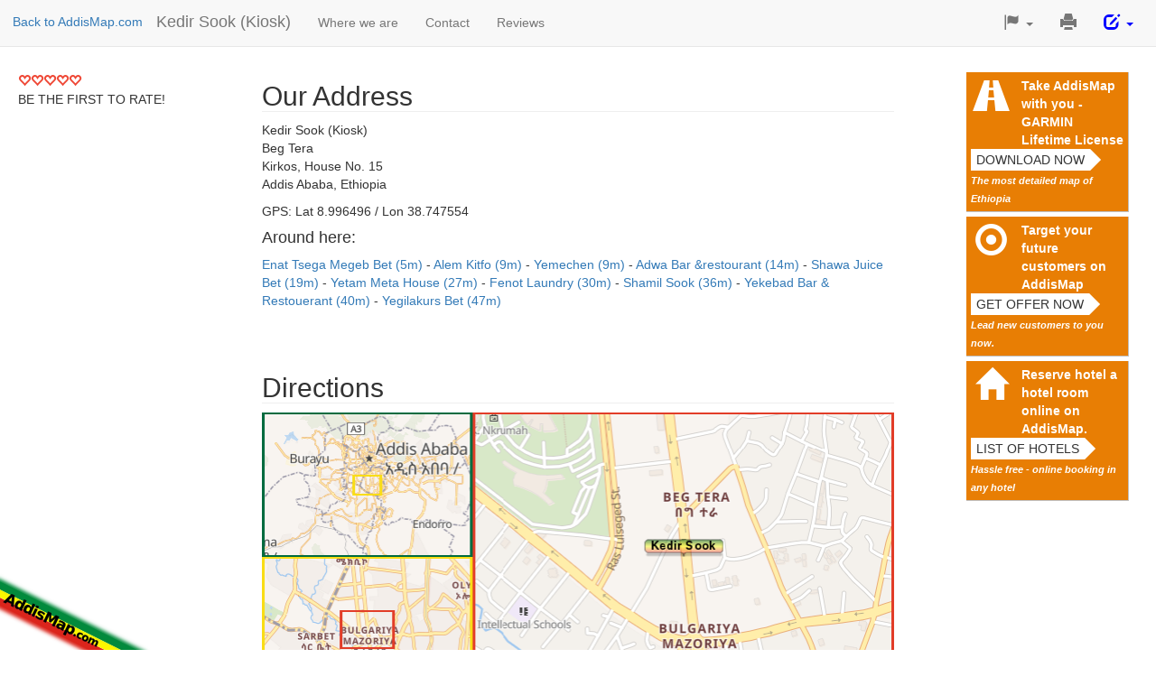

--- FILE ---
content_type: text/html; charset=utf-8
request_url: https://www.google.com/recaptcha/api2/aframe
body_size: 248
content:
<!DOCTYPE HTML><html><head><meta http-equiv="content-type" content="text/html; charset=UTF-8"></head><body><script nonce="8XpuPEbsKA7BGltsc-MdNw">/** Anti-fraud and anti-abuse applications only. See google.com/recaptcha */ try{var clients={'sodar':'https://pagead2.googlesyndication.com/pagead/sodar?'};window.addEventListener("message",function(a){try{if(a.source===window.parent){var b=JSON.parse(a.data);var c=clients[b['id']];if(c){var d=document.createElement('img');d.src=c+b['params']+'&rc='+(localStorage.getItem("rc::a")?sessionStorage.getItem("rc::b"):"");window.document.body.appendChild(d);sessionStorage.setItem("rc::e",parseInt(sessionStorage.getItem("rc::e")||0)+1);localStorage.setItem("rc::h",'1768885566044');}}}catch(b){}});window.parent.postMessage("_grecaptcha_ready", "*");}catch(b){}</script></body></html>